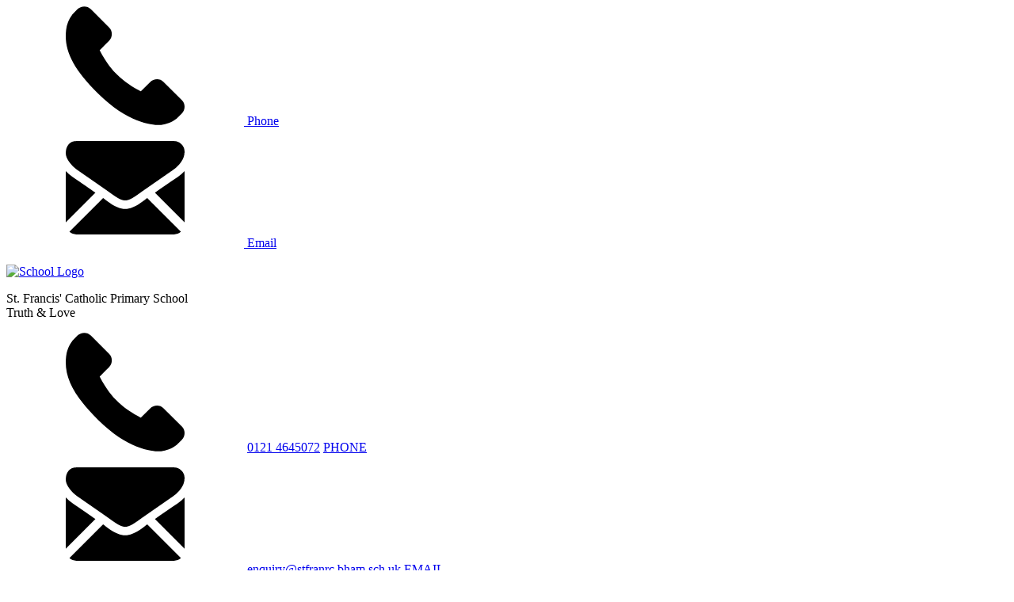

--- FILE ---
content_type: text/html; charset=utf-8
request_url: https://www.stfranrc.bham.sch.uk/remote-education-information/
body_size: 44541
content:

<!doctype html>

            <!--[if IE 6]><html class="lt-ie10 lt-ie9 lt-ie8 lt-ie7 ie6 ie responsive" lang="en"><![endif]-->
            <!--[if IE 7]><html class="lt-ie10 lt-ie9 lt-ie8 ie7 ie responsive" lang="en"><![endif]-->
            <!--[if IE 8]><html class="lt-ie10 lt-ie9 ie8 ie responsive" lang="en"><![endif]-->
            <!--[if IE 9]><html class="lt-ie10 ie9 ie responsive" lang="en"><![endif]-->
            <!--[if gt IE 9]><!--><html class="responsive" lang="en"><!--<![endif]-->
            
  <head>
    <meta charset="utf-8">
    <meta http-equiv="X-UA-Compatible" content="IE=edge">
    <meta name="viewport" content="width=device-width, initial-scale=1">
    <meta name="description" content="St Francis Catholic Primary School">

    <title>Remote Education Information | St Francis Catholic Primary School</title>

    




  <link rel="stylesheet" href="https://primarysite-prod-sorted.s3.amazonaws.com/static/7.0.4/gen/presenter_prologue_css.7b7812f9.css" type="text/css">



  
    <link rel="stylesheet" href="https://primarysite-prod-sorted.s3.amazonaws.com/static/7.0.4/gen/cookies_old_css.51acdc55.css" type="text/css">
  


<style type="text/css">
  .ps_primarysite-editor_panel-site-coloured-content {
    background-color: #78d0fe!important;
  }
</style>


  <link rel="stylesheet" href="https://primarysite-prod-sorted.s3.amazonaws.com/static/7.0.4/gen/all-site-icon-choices.034951b5.css" type="text/css">



    
    <link rel="shortcut icon" href="https://primarysite-prod.s3.amazonaws.com/theme/StFrancisCatholicPrimarySchool/favicon.ico">
    <link rel="apple-touch-icon" href="https://primarysite-prod.s3.amazonaws.com/theme/StFrancisCatholicPrimarySchool/apple-touch-icon-precomposed.png">
    <link rel="apple-touch-icon-precomposed" href="https://primarysite-prod.s3.amazonaws.com/theme/StFrancisCatholicPrimarySchool/apple-touch-icon-precomposed.png">
    
    
    <meta name="application-name" content="St Francis Catholic Primary School">
    <meta name="msapplication-TileColor" content="#21398e">
    <meta name="msapplication-TileImage" content="https://primarysite-prod.s3.amazonaws.com/theme/StFrancisCatholicPrimarySchool/metro-icon.png">

    
    <link rel="stylesheet" type="text/css" href="https://primarysite-prod.s3.amazonaws.com/theme/BuildAssets/right-nav.css">
    <link rel="stylesheet" type="text/css" href="https://primarysite-prod.s3.amazonaws.com/theme/StFrancisCatholicPrimarySchool/style.css">
    
    
    <link href="https://fonts.googleapis.com/css?family=Merriweather:400,400i,700,700i,900,900i|Muli:300,300i,400,400i,500,500i,600,600i,700,700i,800,800i,900,900i&display=swap" rel="stylesheet">
    
    

    

<script>
  // This is the first instance of `window.psProps`, so if these values are removed, make sure
  // `window.psProps = {};` is still there because it's used in other places.
  window.psProps = {
    lazyLoadFallbackScript: 'https://primarysite-prod-sorted.s3.amazonaws.com/static/7.0.4/gen/lazy_load.1bfa9561.js',
    picturefillScript: 'https://primarysite-prod-sorted.s3.amazonaws.com/static/7.0.4/gen/picturefill.a26ebc92.js'
  };
</script>


  <script type="text/javascript" src="https://primarysite-prod-sorted.s3.amazonaws.com/static/7.0.4/gen/presenter_prologue_js.cfb79a3d.js"></script>


<script type="text/javascript">
  function ie() {
    for (var v = 3, el = document.createElement('b'), all = el.all || [];
      el.innerHTML = '<!--[if gt IE ' + (++v) + ']><i><![endif]-->', all[0]; );
    return v > 4 ? v : document.documentMode;
  }

  $(function() {
    switch (ie()) {
      case 10:
        ps.el.html.addClass('ie10');
      case 9:
      case 8:
        ps.el.body.prepend(
          '<div class="unsupported-browser">' +
            '<span class="warning-logo">&#xe00a; </span>' +
            'This website may not display correctly as you are using an old version of ' +
            'Internet Explorer. <a href="/primarysite/unsupported-browser/">More info</a>' +
          '</div>');
        break;
    }
  });
</script>

<script type="text/javascript">
  $(function() {
    ps.el.body
      .data('social_media_url', 'https://social.secure-primarysite.net/site/st-francis-catholic-primary-school/')
      .data('social_media_api', 'https://social.secure-primarysite.net/api/site-connected/st-francis-catholic-primary-school/')
      .data('STATIC_URL', 'https://primarysite-prod-sorted.s3.amazonaws.com/static/7.0.4/')
      .data('site_width', 710)
      .data('news_width', 522)
      .data('csrf_token', 'aJIG6YC3yJsxwh1yGbvaJvWgVL5IEsr0NOQjoUalURlt8GBZvwiAzyfzU5SEjbSw')
      .data('disable_right_click', 'True')
      .data('normalize_css', 'https://primarysite-prod-sorted.s3.amazonaws.com/static/7.0.4/gen/normalize_css.7bf5a737.css')
      .data('ck_editor_counterbalances', 'https://primarysite-prod-sorted.s3.amazonaws.com/static/7.0.4/gen/ck_editor_counterbalances.2519b40e.css')
      .data('basic_site', false)
      // Seasonal Effects
      .data('include_seasonal_effects', '')
      .data('show_seasonal_effects_on_page', '')
      .data('seasonal_effect', '3')
      .data('can_enable_seasonal_effects', 'True')
      .data('seasonal_effect_active', 'False')
      .data('disablePicturesBlock', false)
      .data('hasNewCookiePopup', false);

    if (document.documentElement.dataset.userId) {
      window.updateCsrf();
    }
  });
</script>


<script>

function recaptchaCallback() {
    grecaptcha.ready(function() {
        var grecaptcha_execute = function(){
    grecaptcha.execute('6LcHwgAiAAAAAJ6ncdKlMyB1uNoe_CBvkfgBiJz1', {action: 'homepage'}).then(function(token) {
        document.querySelectorAll('input.django-recaptcha-hidden-field').forEach(function (value) {
            value.value = token;
        });
        return token;
    })
};
grecaptcha_execute()
setInterval(grecaptcha_execute, 120000);


    });
  };
</script>






  </head>

  <body>
  	

		<svg xmlns="http://www.w3.org/2000/svg" style="display: none;">
   <symbol id="search" viewBox="0 0 250.313 250.313">
      <title>search</title>
      <path style="fill-rule:evenodd;clip-rule:evenodd;" d="M244.186,214.604l-54.379-54.378c-0.289-0.289-0.628-0.491-0.93-0.76 c10.7-16.231,16.945-35.66,16.945-56.554C205.822,46.075,159.747,0,102.911,0S0,46.075,0,102.911 c0,56.835,46.074,102.911,102.91,102.911c20.895,0,40.323-6.245,56.554-16.945c0.269,0.301,0.47,0.64,0.759,0.929l54.38,54.38 c8.169,8.168,21.413,8.168,29.583,0C252.354,236.017,252.354,222.773,244.186,214.604z M102.911,170.146 c-37.134,0-67.236-30.102-67.236-67.235c0-37.134,30.103-67.236,67.236-67.236c37.132,0,67.235,30.103,67.235,67.236 C170.146,140.044,140.043,170.146,102.911,170.146z" />
   </symbol>
   <symbol id="email" viewBox="0 0 550.795 550.795">
      <title>email</title>
      <path d="M501.613,491.782c12.381,0,23.109-4.088,32.229-12.16L377.793,323.567c-3.744,2.681-7.373,5.288-10.801,7.767 c-11.678,8.604-21.156,15.318-28.434,20.129c-7.277,4.822-16.959,9.737-29.045,14.755c-12.094,5.024-23.361,7.528-33.813,7.528 h-0.306h-0.306c-10.453,0-21.72-2.503-33.813-7.528c-12.093-5.018-21.775-9.933-29.045-14.755 c-7.277-4.811-16.75-11.524-28.434-20.129c-3.256-2.387-6.867-5.006-10.771-7.809L16.946,479.622 c9.119,8.072,19.854,12.16,32.234,12.16H501.613z" />
      <path d="M31.047,225.299C19.37,217.514,9.015,208.598,0,198.555V435.98l137.541-137.541 C110.025,279.229,74.572,254.877,31.047,225.299z" />
      <path d="M520.059,225.299c-41.865,28.336-77.447,52.73-106.75,73.195l137.486,137.492V198.555 C541.98,208.396,531.736,217.306,520.059,225.299z" />
      <path d="M501.613,59.013H49.181c-15.784,0-27.919,5.33-36.42,15.979C4.253,85.646,0.006,98.97,0.006,114.949 c0,12.907,5.636,26.892,16.903,41.959c11.267,15.061,23.256,26.891,35.961,35.496c6.965,4.921,27.969,19.523,63.012,43.801 c18.917,13.109,35.368,24.535,49.505,34.395c12.05,8.396,22.442,15.667,31.022,21.701c0.985,0.691,2.534,1.799,4.59,3.269 c2.215,1.591,5.018,3.61,8.476,6.107c6.659,4.816,12.191,8.709,16.597,11.683c4.4,2.975,9.731,6.298,15.985,9.988 c6.249,3.685,12.143,6.456,17.675,8.299c5.533,1.842,10.655,2.766,15.367,2.766h0.306h0.306c4.711,0,9.834-0.924,15.368-2.766 c5.531-1.843,11.42-4.608,17.674-8.299c6.248-3.69,11.572-7.02,15.986-9.988c4.406-2.974,9.938-6.866,16.598-11.683 c3.451-2.497,6.254-4.517,8.469-6.102c2.057-1.476,3.605-2.577,4.596-3.274c6.684-4.651,17.1-11.892,31.104-21.616 c25.482-17.705,63.01-43.764,112.742-78.281c14.957-10.447,27.453-23.054,37.496-37.803c10.025-14.749,15.051-30.22,15.051-46.408 c0-13.525-4.873-25.098-14.598-34.737C526.461,63.829,514.932,59.013,501.613,59.013z" />
   </symbol>
   <symbol id="translate" viewBox="0 0 31.416 31.416">
      <title>language</title>
      <path d="M28.755,6.968l-0.47,0.149L25.782,7.34l-0.707,1.129l-0.513-0.163L22.57,6.51l-0.289-0.934L21.894,4.58l-1.252-1.123 l-1.477-0.289l-0.034,0.676l1.447,1.412l0.708,0.834L20.49,6.506l-0.648-0.191L18.871,5.91l0.033-0.783l-1.274-0.524l-0.423,1.841 l-1.284,0.291l0.127,1.027l1.673,0.322l0.289-1.641l1.381,0.204l0.642,0.376h1.03l0.705,1.412l1.869,1.896l-0.137,0.737 l-1.507-0.192l-2.604,1.315l-1.875,2.249l-0.244,0.996h-0.673l-1.254-0.578l-1.218,0.578l0.303,1.285l0.53-0.611l0.932-0.029 l-0.065,1.154l0.772,0.226l0.771,0.866l1.259-0.354l1.438,0.227l1.67,0.449l0.834,0.098l1.414,1.605l2.729,1.605l-1.765,3.372 l-1.863,0.866l-0.707,1.927l-2.696,1.8l-0.287,1.038c6.892-1.66,12.019-7.851,12.019-15.253 C31.413,12.474,30.433,9.465,28.755,6.968z" />
      <path d="M17.515,23.917l-1.144-2.121l1.05-2.188l-1.05-0.314l-1.179-1.184l-2.612-0.586l-0.867-1.814v1.077h-0.382l-2.251-3.052 v-2.507L7.43,8.545L4.81,9.012H3.045L2.157,8.43L3.29,7.532L2.16,7.793c-1.362,2.326-2.156,5.025-2.156,7.916 c0,8.673,7.031,15.707,15.705,15.707c0.668,0,1.323-0.059,1.971-0.137l-0.164-1.903c0,0,0.721-2.826,0.721-2.922 C18.236,26.357,17.515,23.917,17.515,23.917z" />
      <path d="M5.84,5.065l2.79-0.389l1.286-0.705l1.447,0.417l2.312-0.128l0.792-1.245l1.155,0.19l2.805-0.263L19.2,2.09l1.09-0.728 l1.542,0.232l0.562-0.085C20.363,0.553,18.103,0,15.708,0C10.833,0,6.474,2.222,3.596,5.711h0.008L5.84,5.065z M16.372,1.562 l1.604-0.883l1.03,0.595l-1.491,1.135l-1.424,0.143l-0.641-0.416L16.372,1.562z M11.621,1.691l0.708,0.295l0.927-0.295 l0.505,0.875l-2.14,0.562l-1.029-0.602C10.591,2.526,11.598,1.878,11.621,1.691z" />
   </symbol>
   <symbol id="phone" viewBox="0 0 348.077 348.077">
      <title>phone</title>
      <path d="M340.273,275.083l-53.755-53.761c-10.707-10.664-28.438-10.34-39.518,0.744l-27.082,27.076 c-1.711-0.943-3.482-1.928-5.344-2.973c-17.102-9.476-40.509-22.464-65.14-47.113c-24.704-24.701-37.704-48.144-47.209-65.257 c-1.003-1.813-1.964-3.561-2.913-5.221l18.176-18.149l8.936-8.947c11.097-11.1,11.403-28.826,0.721-39.521L73.39,8.194 C62.708-2.486,44.969-2.162,33.872,8.938l-15.15,15.237l0.414,0.411c-5.08,6.482-9.325,13.958-12.484,22.02 C3.74,54.28,1.927,61.603,1.098,68.941C-6,127.785,20.89,181.564,93.866,254.541c100.875,100.868,182.167,93.248,185.674,92.876 c7.638-0.913,14.958-2.738,22.397-5.627c7.992-3.122,15.463-7.361,21.941-12.43l0.331,0.294l15.348-15.029 C350.631,303.527,350.95,285.795,340.273,275.083z" />
   </symbol>
   <symbol id="discover" viewBox="0 0 511.302 511.302">
      <title>discover</title>
      <path d="m225.651 143.377v43.758c0 16.569 13.431 30 30 30s30-13.431 30-30v-43.758c0-16.569-13.431-30-30-30s-30 13.431-30 30z" />
      <path d="m195.651 143.377c0-27.906 19.151-51.424 45-58.101v-85.276c-82.789 7.597-147.847 77.413-147.847 162.15v2.372h102.848v-21.145z" />
      <path d="m270.651 0v85.275c25.849 6.678 45 30.195 45 58.101v21.146h102.848v-2.372c0-84.737-65.059-154.553-147.848-162.15z" />
      <path d="m255.651 247.135c-30.581 0-55.874-23.003-59.529-52.612h-103.318v153.932c0 89.794 73.053 162.848 162.848 162.848s162.848-73.053 162.848-162.848v-153.932h-103.32c-3.654 29.609-28.947 52.612-59.529 52.612z" />
   </symbol>
</svg>

		
    <div class="responsive-bar visible-small"> 
      <div class="leftbar-wrap">
      <span class="responsive-bar-search icon-font-magnify"></span>	
      <div class="contact-bar responsive-only">
        <div class="cb-phone">
          <a href="tel:0121 4645072">
          <i class="cb-icon icon-svg">
            <svg><use xlink:href="#phone"></use></svg>
          </i>
          </a>
          <a href="tel:0121 4645072" class="cb-phone-number phone-sm text-ellipsis resonsive-only">Phone</a>
        </div>
        <div class="cb-email">
          <a href="mailto:enquiry@stfranrc.bham.sch.uk">
          <i class="cb-icon icon-svg">
            <svg><use xlink:href="#email"></use></svg>
          </i>
          </a>
          <a href="mailto:enquiry@stfranrc.bham.sch.uk" class="cb-email-address email-sm text-ellipsis responsive-only">Email</a>
        </div>        
        <div class="ceop-link">
          <a href="https://www.ceop.police.uk/Safety-Centre/" target="_blank" rel="noopener"></a>
       </div>
      </div> 
      </div>
      
      <div class="nav-trigger-wrap nav-toggle responsive-only" id="menu-trigger">
        <div class="trigger-lines">
          <span class="burger-line">&nbsp;</span>
          <span class="burger-line">&nbsp;</span>
          <span class="burger-line">&nbsp;</span>
        </div>
      </div> 
    </div> <!-- end responsive-bar -->

    <div class="container "> 

        <header class="main-header">
          
   
          
          <a href="/" class="home-link" title="Home Page">
            <img src="https://primarysite-prod.s3.amazonaws.com/theme/StFrancisCatholicPrimarySchool/school-logo.png" alt="School Logo"/>
          </a>
          
          
          <p class="school-name">St. Francis' Catholic Primary School<span class="responsive-only"><br>Truth & Love</span></p>
          
          
          <div class="contact-bar desktop-only">
            <div class="cb-phone">
              <i class="cb-icon icon-svg">
                <svg><use xlink:href="#phone"></use></svg>
              </i>
              <a href="tel:0121 4645072" class="cb-phone-number phone-lg text-ellipsis">0121 4645072</a>
              <a href="tel:0121 4645072" class="cb-phone-number phone-sm text-ellipsis">PHONE</a>
            </div>
            <div class="cb-email">
              <i class="cb-icon icon-svg">
                <svg><use xlink:href="#email"></use></svg>
              </i>
              <a href="mailto:enquiry@stfranrc.bham.sch.uk" class="cb-email-address email-lg text-ellipsis">enquiry@stfranrc.bham.sch.uk</a>
              <a href="mailto:enquiry@stfranrc.bham.sch.uk" class="cb-email-address email-sm text-ellipsis">EMAIL</a>
            </div>
      		</div>

          <div class="ceop-link desktop-only">
            <a href="https://www.ceop.police.uk/Safety-Centre/" target="_blank" rel="noopener"></a>
          </div>
          
          
          <div class="google-services">
            <div class="gs-search">
              <div class="gs-trigger desktop-only" aria-label="google search" >
                <i class="gs-trigger-icon icon-svg events-off"><svg><use xlink:href="#search"></use></svg></i>
                <span class="gs-trigger-text events-off">Search</span>
              </div>
              <div class="popup popup-search">


  <div class="google-search-widget" data-cx="018064204022535857943:1yh3acinygx">
    <script>
      (function() {
        var cx = '018064204022535857943:1yh3acinygx';
        var gcse = document.createElement('script');
        var s = document.getElementsByTagName('script')[0];

        gcse.type = 'text/javascript';
        gcse.async = true;
        gcse.src = 'https://cse.google.com/cse.js?cx=' + cx;

        s.parentNode.insertBefore(gcse, s);
      })();
    </script>

    <gcse:searchbox-only></gcse:searchbox-only>
  </div>

</div>
            </div>
            <div class="gs-translate desktop-only">
              <div class="gs-trigger" aria-label="google translate" >
                <i class="gs-trigger-icon icon-svg events-off "><svg><use xlink:href="#translate"></use></svg></i>
                <span class="gs-trigger-text events-off">Translate</span>
              </div>
              <div class="popup popup-translate">


  



  <div class="google-translate-widget " id="google_translate_element">
    
  </div>

  <script>
    function googleTranslateElementInit() {
      new google.translate.TranslateElement({
        layout: google.translate.TranslateElement.InlineLayout.SIMPLE,
        pageLanguage: 'en'
      }, 'google_translate_element');
    }
  </script>

  <script src="https://translate.google.com/translate_a/element.js?cb=googleTranslateElementInit"></script>
  <script src="https://primarysite-prod-sorted.s3.amazonaws.com/static/7.0.4/gen/google_translate.3323e9a6.js"></script>

</div>
            </div>
          </div>
        
      </header>

       
      
      <nav class="main-nav mobile-nav small">
        <span class="nav-toggle"></span>
        <h3 class="ps_mobile-header">Website Menu</h3>
        <span class="cp-close">Back</span>

        <ul>
          <li class="ps_topic_link home-btn"><a href="/">Home</a></li>
          <li class="ps_nav-top-level ps_submenu ps_topic_link ps_topic_slug_about-us"><a href="/topic/about-us" >About Us</a><ul><li class="  ps_page_link ps_page_slug_welcome"><a href="/welcome/" >Welcome</a></li>
<li class="  ps_page_link ps_page_slug_contact-details"><a href="/contact-details/" >Contact Details</a></li>
<li class="  ps_page_link ps_page_slug_whos-who"><a href="/whos-who/" >Who’s Who</a></li>
<li class="  ps_page_link ps_page_slug_vacancies"><a href="/vacancies/" >Vacancies</a></li></ul></li>
          <li class="ps_nav-top-level ps_submenu ps_topic_link ps_topic_slug_key-information"><a href="/topic/key-information" >Key Information</a><ul><li class="  ps_page_link ps_page_slug_our-school-day-1"><a href="/our-school-day-1/" >Our School Day</a></li>
<li class=" ps_submenu ps_page_link ps_page_slug_catholic-life"><a href="/catholic-life/" >Catholic Life</a><ul><li class="  ps_page_link ps_page_slug_prayers-for-home"><a href="/prayers-for-home/" >Prayers for Home</a></li>
<li class="  ps_page_link ps_page_slug_our-patron-saint"><a href="/our-patron-saint/" >Our Patron Saint</a></li>
<li class="  ps_page_link ps_page_slug_our-catholic-life-1"><a href="/our-catholic-life-1/" >Our Catholic Life</a></li>
<li class="  ps_page_link ps_page_slug_our-virtues-and-values"><a href="/our-virtues-and-values/" >Our Virtues and Values</a></li>
<li class="  ps_page_link ps_page_slug_our-parish-1"><a href="/our-parish-1/" >Our Parish</a></li>
<li class="  ps_page_link ps_page_slug_mini-vinnies-1"><a href="/mini-vinnies-1/" >Mini Vinnies</a></li>
<li class="  ps_page_link ps_page_slug_our-online-prayer-portal"><a href="/our-online-prayer-portal/" >Our Online Prayer Portal</a></li>
<li class="  ps_page_link ps_page_slug_prayer"><a href="/prayer/" >Prayer</a></li>
<li class="  ps_page_link ps_page_slug_advent"><a href="/advent/" >Advent</a></li>
<li class="  ps_page_link ps_page_slug_inspection-report"><a href="/inspection-report/" >Inspection Report</a></li>
<li class="  ps_page_link ps_page_slug_rosary"><a href="/rosary/" >Rosary</a></li></ul></li>
<li class="  ps_page_link ps_page_slug_codes-of-conduct"><a href="/codes-of-conduct/" >Codes of Conduct</a></li>
<li class="  ps_page_link ps_page_slug_admissions"><a href="/admissions/" >Admissions</a></li>
<li class="  ps_page_link ps_page_slug_sen"><a href="/sen/" >SEN</a></li>
<li class="  ps_page_link ps_page_slug_policies"><a href="/policies/" >Policies</a></li>
<li class=" ps_submenu ps_page_link ps_page_slug_curriculum"><a href="/curriculum/" >Curriculum</a><ul><li class="  ps_page_link ps_page_slug_three-is"><a href="/three-is/" >Three I&#x27;s</a></li>
<li class="  ps_page_link ps_page_slug_catholic-social-teaching"><a href="/catholic-social-teaching/" >Catholic Social Teaching</a></li>
<li class="  ps_page_link ps_page_slug_curriculum-maps"><a href="/curriculum-maps/" >Curriculum Maps</a></li>
<li class="  ps_page_link ps_page_slug_maths-1"><a href="/maths-1/" >Maths</a></li>
<li class="  ps_page_link ps_page_slug_literacy"><a href="/literacy/" >Literacy</a></li>
<li class="  ps_page_link ps_page_slug_phonics-7"><a href="/phonics-7/" >Phonics</a></li>
<li class="  ps_page_link ps_page_slug_science"><a href="/science/" >Science</a></li>
<li class="  ps_page_link ps_page_slug_pe"><a href="/pe/" >PE</a></li>
<li class="  ps_page_link ps_page_slug_computing"><a href="/computing/" >Computing</a></li>
<li class="  ps_page_link ps_page_slug_design-and-technology"><a href="/design-and-technology/" >Design and Technology</a></li>
<li class="  ps_page_link ps_page_slug_art"><a href="/art/" >Art</a></li>
<li class="  ps_page_link ps_page_slug_history"><a href="/history/" >History</a></li>
<li class="  ps_page_link ps_page_slug_geography"><a href="/geography/" >Geography</a></li>
<li class="  ps_page_link ps_page_slug_pshe"><a href="/pshe/" >PSHE</a></li>
<li class="  ps_page_link ps_page_slug_spanish"><a href="/spanish/" >Spanish</a></li>
<li class="  ps_page_link ps_page_slug_music"><a href="/music/" >Music</a></li>
<li class="  ps_page_link ps_page_slug_re"><a href="/re/" >RE</a></li></ul></li>
<li class="  ps_page_link ps_page_slug_governors"><a href="/governors/" >Governors</a></li>
<li class="  ps_page_link ps_page_slug_ofsted-and-performance-data"><a href="/ofsted-and-performance-data/" >Ofsted and Performance Data</a></li>
<li class="  ps_page_link ps_page_slug_school-of-sanctuary"><a href="/school-of-sanctuary/" >School of Sanctuary</a></li>
<li class="  ps_page_link ps_page_slug_rights-respecting-1"><a href="/rights-respecting-1/" >Rights Respecting</a></li>
<li class=" ps_submenu ps_page_link ps_page_slug_physical-education-and-sports-premium"><a href="/physical-education-and-sports-premium/" >Physical Education and Sports Premium</a><ul><li class="  ps_page_link ps_page_slug_sports-premium-effect-and-sustainability"><a href="/sports-premium-effect-and-sustainability/" >Sports Premium Effect and Sustainability</a></li>
<li class="  ps_page_link ps_page_slug_whole-school-overview"><a href="/whole-school-overview/" >Whole School Overview</a></li>
<li class="  ps_page_link ps_page_slug_national-curriculum-swimming-requirements-ks2"><a href="/national-curriculum-swimming-requirements-ks2/" >National Curriculum swimming requirements KS2</a></li></ul></li>
<li class="  ps_page_link ps_page_slug_pupil-premium"><a href="/pupil-premium/" >Pupil Premium</a></li>
<li class="  ps_page_link ps_page_slug_schools-financial-benchmark"><a href="/schools-financial-benchmark/" >Schools Financial Benchmark</a></li>
<li class="  ps_page_link ps_page_slug_remote-education-information"><a href="/remote-education-information/" >Remote Education Information</a></li>
<li class="  ps_page_link ps_page_slug_british-values"><a href="/british-values/" >British Values</a></li>
<li class="  ps_page_link ps_page_slug_gdpr"><a href="/gdpr/" >GDPR</a></li></ul></li>
          <li class="ps_nav-top-level ps_submenu ps_topic_link ps_topic_slug_safeguarding"><a href="/topic/safeguarding" >Safeguarding</a><ul><li class="  ps_page_link ps_page_slug_meet-our-dsls"><a href="/meet-our-dsls/" >Meet our DSL&#x27;s</a></li>
<li class="  ps_page_link ps_page_slug_policies-3"><a href="/policies-3/" >Policies</a></li>
<li class="  ps_page_link ps_page_slug_attendance"><a href="/attendance/" >Attendance</a></li>
<li class="  ps_page_link ps_page_slug_pastoral-support"><a href="/pastoral-support/" >Pastoral Support</a></li></ul></li>
          <li class="ps_nav-top-level ps_submenu ps_topic_link ps_topic_slug_news-and-events"><a href="/topic/news-and-events" >News and Events</a><ul><li class="  ps_page_link ps_page_slug_news"><a href="/news/" >News</a></li>
<li class="  ps_page_link ps_page_slug_calendar"><a href="/diary/grid/" >Calendar</a></li>
<li class="  ps_page_link ps_page_slug_newsletters"><a href="/stream/newsletters/full/1/-//" >Newsletters</a></li>
<li class="  ps_page_link ps_page_slug_letters-to-parents-2"><a href="/letters-to-parents-2/" >Letters to Parents</a></li>
<li class="  ps_page_link ps_page_slug_academisation"><a href="/academisation/" >Academisation</a></li></ul></li>
          <li class="ps_nav-top-level ps_submenu ps_topic_link ps_topic_slug_parents"><a href="/topic/parents" >Parents</a><ul><li class="  ps_page_link ps_page_slug_parent-handbook"><a href="/parent-handbook/" >Parent Handbook</a></li>
<li class="  ps_page_link ps_page_slug_our-school-day"><a href="/our-school-day/" >Our School Day </a></li>
<li class="  ps_page_link ps_page_slug_uniform-information"><a href="/uniform-information/" >Uniform Information</a></li>
<li class="  ps_page_link ps_page_slug_lunch-menus"><a href="/lunch-menus/" >Lunch Menus</a></li>
<li class="  ps_page_link ps_page_slug_parent-surveys"><a href="/parent-surveys/" >Parent surveys </a></li>
<li class="  ps_page_link ps_page_slug_school-clubs"><a href="/school-clubs/" >School Clubs</a></li>
<li class="  ps_page_link ps_page_slug_useful-links"><a href="/useful-links/" >Useful Links</a></li></ul></li>
          <li class="ps_nav-top-level ps_submenu ps_topic_link ps_topic_slug_children"><a href="/topic/children" >Children</a><ul><li class=" ps_submenu ps_page_link ps_page_slug_our-catholic-life"><a href="/our-catholic-life/" >Our Catholic Life</a><ul><li class="  ps_page_link ps_page_slug_phase-1"><a href="/phase-1/" >Phase 1</a></li>
<li class="  ps_page_link ps_page_slug_phase-2"><a href="/phase-2/" >Phase 2</a></li>
<li class="  ps_page_link ps_page_slug_phase-3"><a href="/phase-3/" >Phase 3</a></li>
<li class="  ps_page_link ps_page_slug_year-of-prayer"><a href="/year-of-prayer/" >Year of Prayer</a></li></ul></li>
<li class="  ps_page_link ps_page_slug_esafety"><a href="/esafety/" >ESafety</a></li>
<li class=" ps_submenu ps_page_link ps_page_slug_class-pages"><a href="/class-pages/" >Class Pages</a><ul><li class=" ps_submenu ps_page_link ps_page_slug_6m"><a href="/6m/" >6M</a><ul><li class="  ps_page_link ps_page_slug_class-prayers-10"><a href="/class-prayers-10/" >Class Prayers</a></li>
<li class="  ps_page_link ps_page_slug_devotion-to-mary"><a href="/devotion-to-mary/" >Devotion to Mary</a></li>
<li class="  ps_page_link ps_page_slug_work-to-be-proud-of"><a href="/work-to-be-proud-of/" >Work to be proud of</a></li>
<li class="  ps_page_link ps_page_slug_curriculum-27"><a href="/curriculum-27/" >Curriculum</a></li></ul></li>
<li class=" ps_submenu ps_page_link ps_page_slug_6r-1"><a href="/6r-1/" >6R</a><ul><li class="  ps_page_link ps_page_slug_class-prayer-1"><a href="/class-prayer-1/" >Class Prayer</a></li>
<li class="  ps_page_link ps_page_slug_devotion-to-mary-1"><a href="/devotion-to-mary-1/" >Devotion to Mary</a></li>
<li class="  ps_page_link ps_page_slug_work-to-be-proud-of-1"><a href="/work-to-be-proud-of-1/" >Work to be proud of</a></li>
<li class="  ps_page_link ps_page_slug_curriculum-26"><a href="/curriculum-26/" >Curriculum</a></li></ul></li>
<li class=" ps_submenu ps_page_link ps_page_slug_5t-1"><a href="/5t-1/" >5T</a><ul><li class="  ps_page_link ps_page_slug_class-prayers-7"><a href="/class-prayers-7/" >Class Prayers</a></li>
<li class="  ps_page_link ps_page_slug_devotion-to-mary-3"><a href="/devotion-to-mary-3/" >Devotion to Mary</a></li>
<li class="  ps_page_link ps_page_slug_work-to-be-proud-of-3"><a href="/work-to-be-proud-of-3/" >Work to be proud of</a></li>
<li class="  ps_page_link ps_page_slug_curriculum-24"><a href="/curriculum-24/" >Curriculum</a></li></ul></li>
<li class=" ps_submenu ps_page_link ps_page_slug_5cr"><a href="/5cr/" >5CR</a><ul><li class="  ps_page_link ps_page_slug_class-prayers-8"><a href="/class-prayers-8/" >Class Prayers</a></li>
<li class="  ps_page_link ps_page_slug_devotion-to-mary-4"><a href="/devotion-to-mary-4/" >Devotion to Mary</a></li>
<li class="  ps_page_link ps_page_slug_work-to-be-proud-of-4"><a href="/work-to-be-proud-of-4/" >Work to be proud of</a></li>
<li class="  ps_page_link ps_page_slug_curriculum-23"><a href="/curriculum-23/" >Curriculum</a></li></ul></li>
<li class=" ps_submenu ps_page_link ps_page_slug_4r"><a href="/4r/" >4R</a><ul><li class="  ps_page_link ps_page_slug_class-prayer-5"><a href="/class-prayer-5/" >Class Prayer</a></li>
<li class="  ps_page_link ps_page_slug_devotion-to-mary-5"><a href="/devotion-to-mary-5/" >Devotion to Mary</a></li>
<li class="  ps_page_link ps_page_slug_work-to-be-proud-of-5"><a href="/work-to-be-proud-of-5/" >Work to be proud of</a></li>
<li class="  ps_page_link ps_page_slug_curriculum-22"><a href="/curriculum-22/" >Curriculum</a></li></ul></li>
<li class=" ps_submenu ps_page_link ps_page_slug_4bm-1"><a href="/4bm-1/" >4BM</a><ul><li class="  ps_page_link ps_page_slug_class-prayers-6"><a href="/class-prayers-6/" >Class Prayers</a></li>
<li class="  ps_page_link ps_page_slug_devotion-to-mary-6"><a href="/devotion-to-mary-6/" >Devotion to Mary</a></li>
<li class="  ps_page_link ps_page_slug_work-to-be-proud-of-14"><a href="/work-to-be-proud-of-14/" >Work to be proud of</a></li>
<li class="  ps_page_link ps_page_slug_curriculum-21"><a href="/curriculum-21/" >Curriculum</a></li></ul></li>
<li class=" ps_submenu ps_page_link ps_page_slug_3a"><a href="/3a/" >3A</a><ul><li class="  ps_page_link ps_page_slug_class-prayers-5"><a href="/class-prayers-5/" >Class Prayers</a></li>
<li class="  ps_page_link ps_page_slug_devotion-to-mary-7"><a href="/devotion-to-mary-7/" >Devotion to Mary</a></li>
<li class="  ps_page_link ps_page_slug_work-to-be-proud-of-6"><a href="/work-to-be-proud-of-6/" >Work to be proud of</a></li>
<li class="  ps_page_link ps_page_slug_curriculum-20"><a href="/curriculum-20/" >Curriculum</a></li></ul></li>
<li class=" ps_submenu ps_page_link ps_page_slug_3z"><a href="/3z/" >3Z</a><ul><li class="  ps_page_link ps_page_slug_class-prayers-3"><a href="/class-prayers-3/" >Class Prayers</a></li>
<li class="  ps_page_link ps_page_slug_devotion-to-mary-8"><a href="/devotion-to-mary-8/" >Devotion to Mary</a></li>
<li class="  ps_page_link ps_page_slug_work-to-be-proud-of-7"><a href="/work-to-be-proud-of-7/" >Work to be proud of</a></li>
<li class="  ps_page_link ps_page_slug_curriculum-19"><a href="/curriculum-19/" >Curriculum</a></li></ul></li>
<li class=" ps_submenu ps_page_link ps_page_slug_2p"><a href="/2p/" >2P</a><ul><li class="  ps_page_link ps_page_slug_our-class-9"><a href="/our-class-9/" >Our Class</a></li>
<li class="  ps_page_link ps_page_slug_class-prayers-4"><a href="/class-prayers-4/" >Class Prayers</a></li>
<li class="  ps_page_link ps_page_slug_our-curriculum"><a href="/our-curriculum/" >Our curriculum</a></li>
<li class="  ps_page_link ps_page_slug_values-and-virtues-9"><a href="/values-and-virtues-9/" >Values and Virtues</a></li>
<li class="  ps_page_link ps_page_slug_work-to-be-proud-of-8"><a href="/work-to-be-proud-of-8/" >Work to be proud of</a></li>
<li class="  ps_page_link ps_page_slug_phonics-5"><a href="/phonics-5/" >Phonics</a></li>
<li class="  ps_page_link ps_page_slug_class-charter-9"><a href="/class-charter-9/" >Class Charter</a></li></ul></li>
<li class=" ps_submenu ps_page_link ps_page_slug_2w"><a href="/2w/" >2W</a><ul><li class="  ps_page_link ps_page_slug_class-prayers-2"><a href="/class-prayers-2/" >Class Prayers</a></li>
<li class="  ps_page_link ps_page_slug_devotion-to-mary-10"><a href="/devotion-to-mary-10/" >Devotion to Mary</a></li>
<li class="  ps_page_link ps_page_slug_work-to-be-proud-of-9"><a href="/work-to-be-proud-of-9/" >Work to be proud of</a></li>
<li class="  ps_page_link ps_page_slug_phonics-4"><a href="/phonics-4/" >Phonics</a></li>
<li class="  ps_page_link ps_page_slug_curriculum-12"><a href="/curriculum-12/" >Curriculum</a></li>
<li class="  ps_page_link ps_page_slug_class-charter-10"><a href="/class-charter-10/" >Class Charter</a></li></ul></li>
<li class=" ps_submenu ps_page_link ps_page_slug_1m"><a href="/1m/" >1M</a><ul><li class="  ps_page_link ps_page_slug_class-prayers-1"><a href="/class-prayers-1/" >Class Prayers</a></li>
<li class="  ps_page_link ps_page_slug_devotion-to-mary-11"><a href="/devotion-to-mary-11/" >Devotion to Mary</a></li>
<li class="  ps_page_link ps_page_slug_work-to-be-proud-of-10"><a href="/work-to-be-proud-of-10/" >Work to be proud of</a></li>
<li class="  ps_page_link ps_page_slug_phonics-2"><a href="/phonics-2/" >Phonics</a></li>
<li class="  ps_page_link ps_page_slug_curriculum-18"><a href="/curriculum-18/" >Curriculum</a></li></ul></li>
<li class=" ps_submenu ps_page_link ps_page_slug_1t"><a href="/1t/" >1T</a><ul><li class="  ps_page_link ps_page_slug_maths-3"><a href="/maths-3/" >Maths</a></li>
<li class="  ps_page_link ps_page_slug_class-prayers"><a href="/class-prayers/" >Class Prayers</a></li>
<li class="  ps_page_link ps_page_slug_devotion-to-mary-12"><a href="/devotion-to-mary-12/" >Devotion to Mary</a></li>
<li class="  ps_page_link ps_page_slug_work-to-be-proud-of-11"><a href="/work-to-be-proud-of-11/" >Work to be proud of</a></li>
<li class="  ps_page_link ps_page_slug_phonics-3"><a href="/phonics-3/" >Phonics</a></li>
<li class="  ps_page_link ps_page_slug_curriculum-17"><a href="/curriculum-17/" >Curriculum</a></li></ul></li>
<li class=" ps_submenu ps_page_link ps_page_slug_rw"><a href="/rw/" >RW</a><ul><li class="  ps_page_link ps_page_slug_work-to-be-proud-of-15"><a href="/work-to-be-proud-of-15/" >Work to be proud of</a></li>
<li class="  ps_page_link ps_page_slug_prayers-1"><a href="/prayers-1/" >Prayers</a></li></ul></li>
<li class="  ps_page_link ps_page_slug_rk-1"><a href="/rk-1/" >RK</a></li></ul></li>
<li class="  ps_page_link ps_page_slug_mini-vinnies"><a href="/mini-vinnies/" >Mini Vinnies</a></li>
<li class="  ps_page_link ps_page_slug_rights-respecting"><a href="/rights-respecting/" >Rights Respecting</a></li>
<li class="  ps_page_link ps_page_slug_breakfast-and-afterschool-club"><a href="/breakfast-and-afterschool-club/" >Breakfast and Afterschool Club</a></li>
<li class="  ps_page_link ps_page_slug_what-have-we-been-doing"><a href="/what-have-we-been-doing/" >What have we been doing?</a></li>
<li class="  ps_page_link ps_page_slug_holiday-scheme"><a href="/holiday-scheme/" >Holiday Scheme</a></li></ul></li>

          
          <li class="main-nav-download-app">


  <a class="ps-download-app js-show-download" href="" target="_blank" rel="nofollow">Download Our App</a>

</li>

          <li class="login-responsive visible-small">
            
              
  <a href="https://st-francis-catholic-primary-school.secure-primarysite.net/accounts/login/primarysite/?next=/remote-education-information/" rel="nofollow">Log in</a>


            
          </li>
        </ul>
      </nav><!-- end navigation -->

      <div class="img-wrap">
        
          
          <section class="full-width-slideshow responsive-slideshow">
            

<script type="text/javascript">
  var slideshows = (slideshows || []).concat({"full-width-slideshow": {"autoplay": 4, "identifier": "full-width-slideshow", "images": [{"image": "https://primarysite-prod-sorted.s3.amazonaws.com/st-francis-catholic-primary-school/UploadedImage/1707ca5a7c5b4f4f8a4818e9ee90e892.jpg"}, {"image": "https://primarysite-prod-sorted.s3.amazonaws.com/st-francis-catholic-primary-school/UploadedImage/5ed24b796f174584a8ce04dfc09a72d4.jpg"}, {"image": "https://primarysite-prod-sorted.s3.amazonaws.com/st-francis-catholic-primary-school/UploadedImage/543efe5c5fb34edda4405f67275efc02.jpg"}, {"image": "https://primarysite-prod-sorted.s3.amazonaws.com/st-francis-catholic-primary-school/UploadedImage/9fa1168cf3594aa49b657eb2b79f6de6.jpg"}, {"image": "https://primarysite-prod-sorted.s3.amazonaws.com/st-francis-catholic-primary-school/UploadedImage/df35b2fa47e74b5e9b183423ec055a90.jpg"}, {"image": "https://primarysite-prod-sorted.s3.amazonaws.com/st-francis-catholic-primary-school/UploadedImage/5cc256f8594c4255a8f3dec0abb4ad9a.jpg"}, {"image": "https://primarysite-prod-sorted.s3.amazonaws.com/st-francis-catholic-primary-school/UploadedImage/c28fc5b519fb44b18c5dfcc351d9c305.jpg"}, {"image": "https://primarysite-prod-sorted.s3.amazonaws.com/st-francis-catholic-primary-school/UploadedImage/d2fe0b47705a45f9b83bf9ece96fae76.jpg"}], "is_fullscreen": true, "show_on_mobile": false, "slideshow_description": ""}});
</script>


  
    <script async type="text/javascript" src="https://primarysite-prod-sorted.s3.amazonaws.com/static/7.0.4/gen/responsive_slideshow.23d621a3.js"></script>
  


          </section>
        
        
        
        	<p class="motto">Truth & Love</p>
        
      </div><!-- end img-wrap -->

    	<div class="inner-container">
        <main class="content-container">
          <h1 class="page-title">Remote Education Information</h1>

          <ul class="breadcrumbs small">
            <li><a href="/">Home</a></li>

<li><a href="/topic/key-information">Key Information</a></li>

<li><a href="/remote-education-information/">Remote Education Information</a></li>


          </ul>

          
  <div class="one-col-layout">
<div class="column-one">
<div class="ps_content_type_richtext">
<h2 style="text-align: justify;"><span style="font-family: Chalkboard,Comic Sans MS,ChalkboardSE-Regular,sans-serif;"><span style="font-size: 12pt;"><span style="color: #0d0d0d;"><span style="font-size: 11.0pt;">This information is intended to provide clarity and transparency to pupils and parents or carers about what to expect from remote education where national or local restrictions require entire cohorts (or bubbles) to remain at home. </span></span></span></span></h2><h2 style="text-align: justify;"><span style="font-family: Chalkboard,Comic Sans MS,ChalkboardSE-Regular,sans-serif;"><span style="font-size: 12pt;"><span style="color: #0d0d0d;"><span style="font-size: 11.0pt;">For details of what to expect where individual pupils are self-isolating, please see the final section of this page.</span></span></span></span></h2></div>
<div class="ps_content_type_documents">
<div class="ps_rendered-documents">
  <h2>Remote Education Information for parents </h2>

  <ul class="inline-icon-compact ps_element-icon-small-stacked">
    
      <li>
        <span class="icon-image pdf document-icon"></span>

        
          <a href="https://primarysite-prod-sorted.s3.amazonaws.com/st-francis-catholic-primary-school/UploadedDocument/c7ce0b40-b44b-418d-8b1b-31585b23de7c/remote-learning-provision-information-for-parents-january-2021.pdf">
        
          Remote Learning Provision - Information for Parents - January 2021.pdf
        </a>
      </li>
    
  </ul>
</div>
</div>
</div>
</div>


        </main>
        
        
        
      		<div class="bg-illustration"></div>
				
        
        <!--Home page only-->
        
        
        
        
				
          <div class="cp-awards-wrap">
            <div class="cp-awards-move"></div>
          </div>
				
      </div><!--end inner-container -->

      <footer class="main-footer small">
        <div class="footer-links small">
          <ul class="footer-left">
            <li class="cp-login desktop-only">
             
              
  <a href="https://st-francis-catholic-primary-school.secure-primarysite.net/accounts/login/primarysite/?next=/remote-education-information/" rel="nofollow">Log in</a>


             
            </li>
            <li><a href="/special/sitemap/">Sitemap</a></li>
            <li><a href="/special/cookie-information/">Cookie Information</a></li>
            <li><a href="/special/policy/">Website Policy</a></li>
          </ul>

          <ul class="footer-right">
            <li>All website content copyright &copy; St Francis Catholic Primary School</li>
            <li><a href="https://primarysite.net">Website design by<span class="psa-foot" aria-hidden="true">&#x0041;</span>PrimarySite</a></li>
          </ul>
        </div>
      </footer>
      
    </div><!-- end container -->

  
  <div class="scroll-top">&#xe000;<span>Top</span></div>

  
  



<script>
  (function() {
    const htmlElement = document.documentElement;

    htmlElement.dataset.gitRevision = '7.0.4';
    htmlElement.dataset.sentryPublicDsn = '';
    htmlElement.dataset.userId = '';
  })();
</script>


  <script type="text/javascript" src="https://primarysite-prod-sorted.s3.amazonaws.com/static/7.0.4/gen/raven_js.8e8cd4fb.js"></script>






  <div class="cookie-jar js-cookie-jar">
    <div class="cookie-corner js-cookie-corner">
      <span class="cookie-icon-text">Cookie information</span>

      <svg class="cookie-icon" viewBox="0 0 30 30">
        <path class="cookie-icon-star" d="M14.33.54c.37-.72,1-.72,1.33,0L17.93,5A1.77,1.77,0,0,0,20,5.84L24.74,4.3c.77-.25,1.19.18.94.94L24.16,10A1.78,1.78,0,0,0,25,12.06l4.45,2.27c.72.37.72,1,0,1.33L25,17.93A1.77,1.77,0,0,0,24.16,20l1.54,4.75c.25.77-.18,1.19-.94.94L20,24.16a1.78,1.78,0,0,0-2.06.85l-2.27,4.45c-.37.72-1,.72-1.33,0L12.07,25A1.78,1.78,0,0,0,10,24.16L5.25,25.7c-.77.25-1.19-.18-.94-.94L5.84,20A1.78,1.78,0,0,0,5,17.94L.54,15.67c-.72-.37-.72-1,0-1.33L5,12.07A1.79,1.79,0,0,0,5.84,10L4.3,5.25c-.25-.77.18-1.2,1-1L10,5.84A1.78,1.78,0,0,0,12.06,5Z"/>
        <path class="cookie-icon-letter" d="M20.14,18.05a6,6,0,0,1-.47.82,5.33,5.33,0,0,1-.69.81,5.11,5.11,0,0,1-1.88,1.11,7.69,7.69,0,0,1-1,.25,5.75,5.75,0,0,1-1,.09A6,6,0,0,1,11,19.62,5.44,5.44,0,0,1,9.27,15.3a6.09,6.09,0,0,1,1.94-4.47,5.7,5.7,0,0,1,4.05-1.46,6,6,0,0,1,2.14.34,4.86,4.86,0,0,1,.72.31l.52.34.29-.85h.62c0,1.41.11,2.81.26,4.19H19a5.18,5.18,0,0,0-1.09-2.17,3.31,3.31,0,0,0-1-.8,3.38,3.38,0,0,0-1.53-.35,2.77,2.77,0,0,0-1.22.25,4.54,4.54,0,0,0-.7.42,3.76,3.76,0,0,0-1.28,2.11,9.31,9.31,0,0,0-.26,2.13,6,6,0,0,0,.84,3.36,2.89,2.89,0,0,0,2.69,1.4,4.24,4.24,0,0,0,2.69-1,5.14,5.14,0,0,0,.86-.93,4.18,4.18,0,0,0,.41-.72Z"/>
      </svg>
    </div>

    <div class="cookie-notice js-cookie-notice">
      <span class="cookie-notice-header">Cookie Notice</span>
      <p class="cookie-notice-message">We use cookies to track usage and improve the website.</p>
      <p class="cookie-notice-message">Click here for <a class="cookie-notice-message-link" href="/special/cookie-information/">more information</a>.</p>
      <button class="cookie-notice-button js-cookie-notice-button">I Understand</button>
    </div>
  </div>

  
    <script type="text/javascript" src="https://primarysite-prod-sorted.s3.amazonaws.com/static/7.0.4/gen/cookies_old_js.a4aae079.js"></script>
  






  <script class="common-scripts-script" src="https://primarysite-prod-sorted.s3.amazonaws.com/static/7.0.4/gen/common_scripts.4317a259.js"></script>




<script>
    if (document.querySelectorAll('input.django-recaptcha-hidden-field').length > 0) {
        var s = document.createElement('script');
        s.setAttribute('src','https://www.google.com/recaptcha/api.js?render=6LcHwgAiAAAAAJ6ncdKlMyB1uNoe_CBvkfgBiJz1');
        s.onload=recaptchaCallback;
        document.body.appendChild(s);
    }
</script>


  <script type="text/javascript" src="https://primarysite-prod.s3.amazonaws.com/theme/StFrancisCatholicPrimarySchool/custom.js"></script>
  <script type="text/javascript" src="https://primarysite-prod.s3.amazonaws.com/theme/StFrancisCatholicPrimarySchool/app.js"></script>
  <script type="text/javascript" src="https://primarysite-prod.s3.amazonaws.com/theme/BuildAssets/nav.js"></script>
  
  

  <script type="text/javascript">
  var _paq = _paq || [];

  (function() {
    var u = 'https://piwik.secure-primarysite.net/';

    _paq.push(['setTrackerUrl', u + 'piwik.php']);

    var psHostnameRegex = new RegExp('^([A-Za-z0-9-]{1,63}\\.)+secure-primarysite.net', 'i');

    if (psHostnameRegex.test(window.location.hostname)) {
      // If you're on the subdomain use the common subdomain tracker.
      _paq.push(['setSiteId', 1]);
      _paq.push(['setCookieDomain', '*.secure-primarysite.net']);
      _paq.push(['setDomains', '*.secure-primarysite.net']);
    } else {
      // If you're not on the subdomain use the site specific tracker.
      _paq.push(['setSiteId', 5651]);
    }

    _paq.push(['trackPageView']);
    _paq.push(['enableLinkTracking']);

    var d = document,
        g = d.createElement('script'),
        s = d.getElementsByTagName('script')[0];

    g.type = 'text/javascript';
    g.defer = true;
    g.async = true;
    g.src = u + 'piwik.js';
    s.parentNode.insertBefore(g, s);
  })();
</script>

  </body>
  </html>
